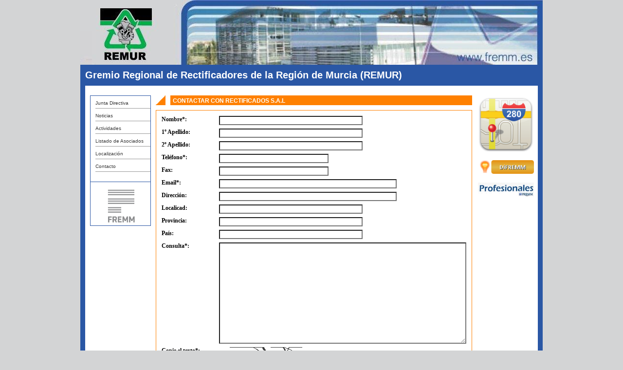

--- FILE ---
content_type: text/html
request_url: http://remur.fremm.es/contactar.php?idAsociado=32898
body_size: 2088
content:

<!DOCTYPE HTML PUBLIC "-//W3C//DTD HTML 4.01 Transitional//EN" "http://www.w3.org/TR/html4/loose.dtd">
<html>
<head>
	<meta http-equiv="Content-Type" content="text/html; charset=iso-8859-1">	
	<link rel="icon" href="http://www.fremm.es/entidades/getfotoentidad?entidad=62099&idFoto=13423" type="image/jpeg"></link>
	<link rel="stylesheet" type="text/css" href="config/css/estilos-fremm.css" />
	<title>Contactar con RECTIFICADOS S.A.L</title>
	<META NAME="DESCRIPTION" CONTENT="Contactar con RECTIFICADOS S.A.L">
</head>

<body>
	<div id="cabecera" style="background: url(http://www.fremm.es/entidades/getfotoentidad?entidad=62099&idFoto=13424) no-repeat;">
	<div id="imagenCabecera"></div>
	<div id="leyenda">	
		Gremio Regional de Rectificadores de la Región de Murcia (REMUR) 		 
	</div>	
	<div id="menuTop">
 
</div>
	
</div>

	<div id="cuerpo">
		<div id="menuIzq">
<ul id="menuL"><li><a href="juntaDirectiva.php" id="242" title="Junta Directiva" class="menu_nivel2">Junta Directiva</a>
</li><li><a href="noticias.php" id="429" title="Noticias" class="menu_nivel2">Noticias</a>
</li><li><a href="verPagina.php?lang=1&clase=actividades" id="2656" title="Actividades" class="menu_nivel2">Actividades</a>
</li><li><a href="listadoAsociados.php" id="243" title="Listado de Asociados" class="menu_nivel2">Listado de Asociados</a>
</li><li><a href="infoEntidad.php" id="244" title="Localización" class="menu_nivel2">Localización</a>
</li><li><a href="contactar.php" id="245" title="Contacto" class="menu_nivel2">Contacto</a>
</li></ul><hr class='barra_azul'/><div align="center"><a target="blank" href="http://www.fremm.es/" title="Federaci&oacute;n Regional de Empresarios del Metal de Murcia (FREMM)"><img width="120" height="81" border="0" src="http://remur.fremm.es/imagenes/logoFremmCompleto.png" alt="" /></a></div></div>		
		<div id="contenido">
                        <div id="tituloPagina">
                            <div id="tituloMensaje">Contactar con RECTIFICADOS S.A.L</div>
                        </div> 
				

			<div id="col2">
		
			<form name="form1" method="post" action="actions/enviaContacto.php" onsubmit="return validateFormVisitante();">
			  <input name="entidad" type="hidden" value="32898"/>
			  <table width="100%" border="0" cellpadding="1" cellspacing="5" class="tabla_contacto">
                <tr>
                  <td class="tabla_contacto_titulo"  width="29%">Nombre*:</td>
                  <td width="71%">
                  <input class="tabla_contacto_input" name="nombre" type="text" size="40">					</td>
                </tr>
                <tr>
                  <td class="tabla_contacto_titulo">1&ordm; Apellido: </td>
                  <td>
				  	<input class="tabla_contacto_input" name="apellido1" type="text" size="40">				  </td>
                </tr>
                <tr>
                  <td class="tabla_contacto_titulo">2&ordm; Apellido: </td>
                  <td>
					  <input class="tabla_contacto_input" name="apellido2" type="text" size="40">				  </td>
                </tr>
                <tr>
                  <td class="tabla_contacto_titulo">Teléfono*:</td>
                  <td>
					  <input class="tabla_contacto_input" name="telefono" type="text" size="30">				  </td>
                </tr>
                <tr>
                  <td class="tabla_contacto_titulo">Fax:</td>
                  <td>
					  <input class="tabla_contacto_input" name="fax" type="text" size="30">				  </td>
                </tr>
                <tr>
                  <td class="tabla_contacto_titulo">Email*: </td>
                  <td>
					  <input class="tabla_contacto_input" name="email" type="text" size="50">				  </td>
                </tr>
                <tr>
                  <td class="tabla_contacto_titulo">Dirección:</td>
                  <td>
					  <input class="tabla_contacto_input" name="direccion" type="text" size="50">				  </td>
                </tr>                
                <tr>
                  <td class="tabla_contacto_titulo">Localicad:</td>
                  <td>
					  <input class="tabla_contacto_input" name="localidad" type="text" size="40">				  </td>
                </tr>
                <tr>
                  <td class="tabla_contacto_titulo">Provincia:</td>
                  <td>
					  <input class="tabla_contacto_input" name="provincia" type="text" size="40">				  </td>
                </tr>
                <tr>
                  <td class="tabla_contacto_titulo">País:</td>
                  <td>
					  <input class="tabla_contacto_input" name="pais" type="text" size="40">				  </td>
                </tr>    
                <tr>
                  <td class="tabla_contacto_titulo">Consulta*:</td>
                  <td>
  					  <textarea class="tabla_contacto_area" name="data" cols="60" rows="7"></textarea>

  				  </td>
                </tr>
                <tr>
                  <td class="tabla_contacto_titulo">Copie el texto*:</td>
                  <td>  					  
<img id="captcha" src="apis/securimage/securimage_show.php" alt="CAPTCHA Image" /><br />
<input type="text" name="captcha_code" size="10" maxlength="6" />
<a href="#" onclick="document.getElementById('captcha').src = 'apis/securimage/securimage_show.php?' + Math.random(); return false">[ Cambiar Imagen ]</a>

  				  </td>
                </tr>	 
              </table>
                  
              <p>&nbsp;</p>
			  <label>
              	<input type="submit" name="Submit" value="Enviar">
              </label>
              <label>
              	<input type="reset" name="Submit2" value="Borrar">
              </label>
			</form>		
			</div>
		</div>	
		<div id="menuDer">

<div class="centra"><a href="infoEntidad.php" title="Ubicaci&oacute;n REMUR">  <img width="115" height="115" border="0" src="http://remur.fremm.es/imagenes/googleMapsLogo.png" alt="" /> </a> <br />
<br />
<a alt="Ir a la web de DiFREMM" target="blank" href="http://di.fremm.es/" title="DiFREMM: Directorio Industrial FREMM">  <img width="115" height="28" border="0" src="http://remur.fremm.es/imagenes/difremm.png" alt="" /> </a> <br />
<br />
<a alt="Ir a la web de profesionales" target="blank" href="http://www.fremm.es/profesionales/" title="Profesionales FREMM">  <img width="115" height="30" border="0" src="http://remur.fremm.es/imagenes/profesionalesFremm.jpg" alt="" /> </a></div>

</div>
		
	</div>
	

	
	    <div id="pie">  
<!--         <div id="enlaces">
            <span class="acceso1"><a href="nuevoAviso.jsp?serie=1000">Servicio Técnico e Incidencias</a></span>
            <span class="acceso2"><a href="#" onclick="muestraPagina(3);">Aviso Legal</a></span>        
        </div>  -->
        <div id="datosinformacion">
                <a href="http://www.fremm.es/" class="enlace"><b>FREMM</b></a> 
                · C/. del Metal nº 4, 30009 MURCIA · Servicios Generales: Telf: 968931502 
                · 	Formación: Telf: 968931501 Fax: 968931410 · e-mail:&nbsp; 
                <a href="mailto:fremm@fremm.es" class="enlace">fremm@fremm.es</a>
        </div>
        
                
        
    </div> 
	
			
</body>

</html>
